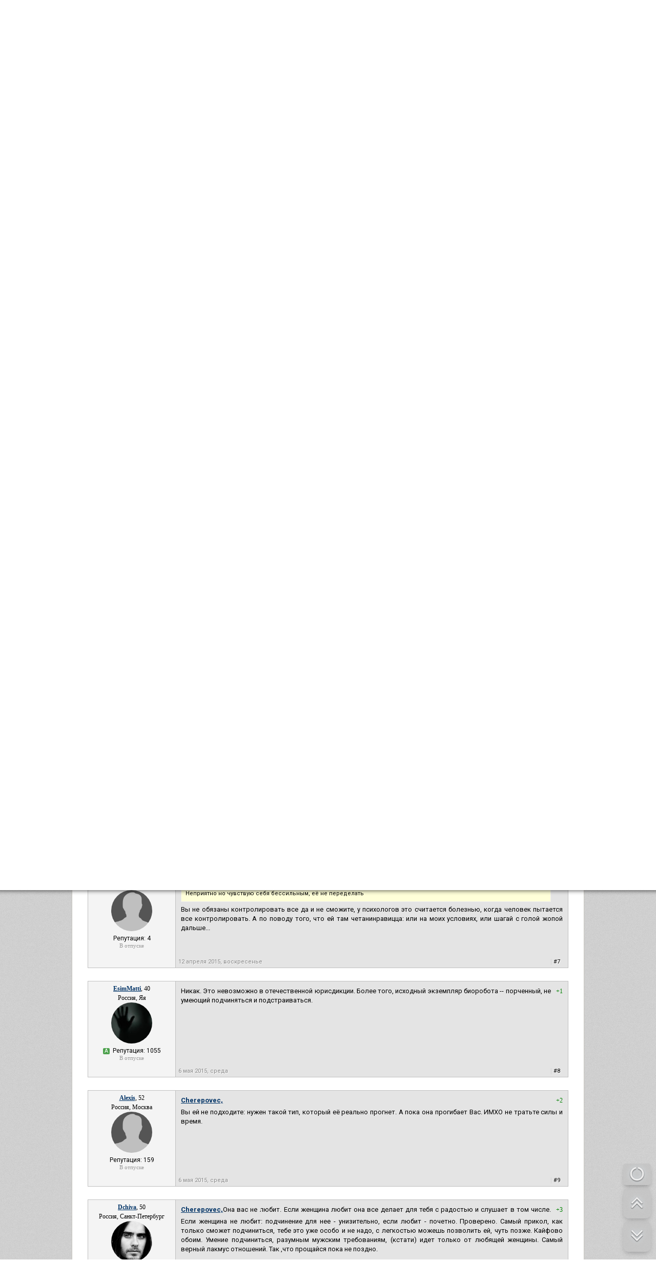

--- FILE ---
content_type: text/html; charset=utf-8
request_url: https://www.masculist.ru/forum/thread1341-1.html
body_size: 15311
content:


<!DOCTYPE html>

<html xmlns="http://www.w3.org/1999/xhtml" prefix="og: http://ogp.me/ns#" lang="ru">

<head>

<!-- Global site tag (gtag.js) - Google Analytics -->
<script async src="https://www.googletagmanager.com/gtag/js?id=UA-159304759-1"></script>
<script>
  window.dataLayer = window.dataLayer || [];
  function gtag(){dataLayer.push(arguments);}
  gtag('js', new Date());

  gtag('config', 'UA-159304759-1');
</script>

<script>
window.onload = function () {
    var e = $("[title='ТОП-100']");
    e[0].classList.add('dva');
  };
</script>

<style>
.menu-plus {
  background-color: #53749570;
}
        .dva {
            position: relative;
            cursor:pointer;
            background: #54697E;
            display: inline-block;
        }
        .dva:after {
            content: "";
            position: absolute;
            top: 0;
            left: 0;
            width: 100%;
            height: 100%;
            background: linear-gradient(-45deg, #fff0 0%, #fff0 45%, #fff5 50%, #fff0 55%, #fff0 100%) no-repeat 100% 100%;
            background-size: 400% 400%;
            /*border:  1px solid #ff3249;*/
            /*transform: skewX(-50deg);*/
        }
        .dva:hover {
            background-color: #54697E !important;
            color: #fff !important;
        }
        .dva:hover:after {
            transition: 1.5s linear;
            background-position: 0 0;
        }
</style>



    <link href=/request/css/app.css rel=preload as=style>

    <link href=/request/js/app.js rel=preload as=script>
    <link href=/request/js/ads.js rel=preload as=script>

    <link href=/request/js/chunk-vendors.js rel=preload as=script>

    <link href=/request/css/app.css rel=stylesheet>

<meta http-equiv="Content-Type" content="text/html; charset=utf-8" />
<meta http-equiv="Content-Language" content="ru" />
<meta charset="windows-1251" />

<link rel="icon" href="/favicon.ico" type="image/x-icon">
<link rel="shortcut icon" href="/favicon.ico" type="image/x-icon">


<!-- HEAD !-->


<title>Как сделать девушку покорной? &mdash; Маскулист - просвещение мужчин</title>
<meta name="keywords" content="мужской сайт, сайт для мужчин, мужской форум, взаимоотношение полов, развод, санчас, алименты, женские манипуляции, бабораб, феминизм" />
<meta name="description" content="Как сделать девушку покорной?" />
<meta name="generator" content="InstantCMS - www.instantcms.ru"/>
<script language="JavaScript" type="text/javascript" src="/includes/jquery/jquery.js?ver=2"></script>
<script language="JavaScript" type="text/javascript" src="/core/js/common.js?ver=2"></script>
<script language="JavaScript" type="text/javascript" src="/components/forum/js/common.js"></script>
<script language="JavaScript" type="text/javascript" src="/components/forum/js/feedbacktomoderator.js"></script>
<link rel="image_src" href="http://masculist.ru/images/defaults/masculist-forum.jpg" />
<meta property="og:site_name" content="Маскулист - сайт для мужчин" />
<meta property="og:title" content="Как сделать девушку покорной?" />
<meta property="og:type" content="article" />
<meta property="fb:app_id" content="629539467136841" />
<meta property="og:url" content="http://masculist.ru/forum/thread1341.html" />
<meta property="og:description" content="Мне 30лет - айтишник. Ей 20 - студентка. Встречаемся 3 года, месяц как живём вместе.  Пытаюсь сделать её покорной. Она ведёт странно. Говорит что буде..." />
<meta property="og:image" content="http://masculist.ru/images/defaults/masculist-forum.jpg" />


<link rel="alternate" type="application/rss+xml" title="Masculist.Ru - RSS 2.0" href="http://masculist.ru/rss/feed.rss" />



<link href="https://fonts.googleapis.com/css?family=Roboto:light,regular,medium,thin,italic,mediumitalic,bold&subset=cyrillic,latin,cyrillic-ext" rel="stylesheet">





<link href="/templates/_default_/css/reset.css" rel="stylesheet" type="text/css" />
<link href="/templates/_default_/css/text.css" rel="stylesheet"	type="text/css" />
<link href="/templates/_default_/css/960.css?antey-ver1" rel="stylesheet" type="text/css" />
<link href="/templates/_default_/css/font-awesome.css?ver=3" rel="stylesheet" type="text/css" />
<link href="/templates/_default_/css/meow.css?ver=2" rel="stylesheet" type="text/css">

<link href="/templates/_default_/css/styles.css?antey=ver139" rel="stylesheet" type="text/css" />
<link rel='stylesheet' media='(min-width: 1280px)' href='/templates/_default_/css/styles-1280.css?antey=ver10' />

<script src="/includes/jquery/jquery.cookie.js" type="text/javascript"></script>
<script src="/includes/jquery/jquery.meow.js?ver=2" type="text/javascript"></script>
<script src="/includes/jquery/jquery.nicescroll.min.js" type="text/javascript"></script>

<link href="/includes/jquery/minitip/miniTip.css" rel="stylesheet" type="text/css" />
<script src="/includes/jquery/minitip/jquery.miniTip.js" type="text/javascript"></script>
<script src="/templates/_default_/js/tooltips.js?ver=4" type="text/javascript"></script>

<script src="/includes/jquery/jquery-ui.min.js" type="text/javascript"></script>

<script src="/includes/jquery/jquery-migrate-1.2.1.min.js" type="text/javascript"></script>

<!-- Put this script tag to the <head> of your page

<script src="http://vk.com/js/api/share.js?93"></script>


-->





<script type="text/javascript">

function OpenPost() {

	var post_id = prompt('Введите номер статьи', 2);
	if (post_id != null) {
	window.open('/blogs/post-' + post_id + '.html', "_self");
	}

}



</script>

<!-- Put this script tag to the <head> of your page  -->

<script type="text/javascript" src="//vk.com/js/api/openapi.js?105"></script>

<script type="text/javascript">
  VK.init({apiId: 3425258, onlyWidgets: true});
</script>



<!-- Google Tag Manager -->
<!-- <script>(function(w,d,s,l,i){w[l]=w[l]||[];w[l].push({'gtm.start':
new Date().getTime(),event:'gtm.js'});var f=d.getElementsByTagName(s)[0],
j=d.createElement(s),dl=l!='dataLayer'?'&l='+l:'';j.async=true;j.src=
'https://www.googletagmanager.com/gtm.js?id='+i+dl;f.parentNode.insertBefore(j,f);
})(window,document,'script','dataLayer','GTM-57C4R99');</script> -->
<!-- End Google Tag Manager -->
<!-- <script data-ad-client="ca-pub-8408829867030739" async src="https://pagead2.googlesyndication.com/pagead/js/adsbygoogle.js"></script> -->
</head>




					
                        <body>

                    












    <div id="wrapper">

		<div id="header">

			<div class="container_12">

                  <div style="display: block;float: left;position: relative;top: -4px;">
                  <div style="color: gray;font-size: 10px;height: 10px;margin: 5px 0 0 15px;opacity: 0.6;">маносфера и место общения мужчин</div>

				    <a href="/">
				    <img src="/images/masculist-info.png?ver=4" width="250px" style="margin: 5px 0px 0px 5px;"
					 title="Маскулист - мужской сайт. Просвещение мужчин, взаимоотношения полов, о жизни мужчин, проблемы отцов, женская психология" alt="Маскулист - мужской сайт, мужской форум, взаимоотношение полов, проблемы отцов и общества, женская психология">
					</a>

					<div style="border-radius: 2px;color: white;float: right;font-family: Tahoma;font-size: 10px;left: -9px;padding: 0 2px 1px;position: relative;top: 6px;">18+</div>

				  </div>









<!--

<div style="opacity:0.5;color: lightgreen;float: left;font-family: Tahoma;font-size: 11px;margin-left: 5px;margin-top: 2px;text-align: right;">





</div>

 -->


<div style="float: right;width:360px;">

	<div class="Agrid_9" style="background: none repeat scroll 0 0 black;float: right;padding: 0 10px 2px 5px;">

        	<div class="mod_user_menu">
			<span class="register"><a href="/registration">Регистрация</a></span>
			<span class="login"><a href="/login">Вход</a></span>
		</div>
    
    </div>

</div>


</div>


</div>







<div id="submenu">

<div class="container">

<a href="/info/rules.html">о проекте</a>
<a href="/info/support-us.html">рассказать о нас</a>

<div class="fl_r" style="cursor: pointer;">



<a style="color:lightgreen;" href="/info/donate.html"><i class="fa fa-hand-o-right" aria-hidden="true"></i> донат</a>

<a target="_blank" title="Наша страничка в Facebook" href="http://www.facebook.com/masculizm/"><i class="fa fa-facebook"></i> FB</a>
<a target="_blank" title="Наша группа ВКОнтакте" href="https://vk.com/masculist"><i class="fa fa-vk"></i> VK</a>
<a target="_blank" title="Наш канал в Youtube" href="https://www.youtube.com/channel/UCk_th7qrk9E8IzuEi3XT4gg"><i class="fa fa-youtube-play" aria-hidden="true"></i> Y</a>



<a target="_blank" title="Наш RSS-канал" href="/rss/feed.rss"><i class="fa fa-rss"></i> RSS</a>

</div>

</div>

</div>





<div class="maintopmenu" id="topmenu">


	<div class="container_12">


	<div id="search_bar">

	<form id="sform" method="get" role="search" action="/search/index.php" enctype="multipart/form-data" method="GET">

		<input id="squery" type="text" placeholder="Поиск" value="" name="query" autocomplete="off">
		<input type="hidden" value="search" name="view">

		<input type="submit" value="Искать" class="find_btn">

		<label id="l_blogs" class="selected">
		<input type="checkbox" checked="checked" value="blogs" onclick="toggleInput('l_blogs')" name="from_component[]">
		Статьи
		</label>

		<label id="l_forum" class="selected">
		<input type="checkbox" value="forum" onclick="toggleInput('l_forum')" name="from_component[]">
		Форум
		</label>

		
		<select style="width:200px" name="from_pubdate">
			<option selected="selected" value="">любая</option>
			<option value="d">сегодня</option>
			<option value="w">последняя неделя</option>
			<option value="m">последний месяц</option>
			<option value="y">последний год</option>
		</select>

		<label id="order_by_date" style="color: white;" class="selected">
			<input type="checkbox" checked value="1" onclick="toggleInput('order_by_date')" name="order_by_date">
			сортировка по дате
		</label>

		

		 <input type="hidden" value="1" name="order_by_date">


		<a id="menu_btn" href="javascript:void();" onclick="$('#search_bar').hide();$('#menu_bar').show();$('#menu_btn').hide();" title="Показать главное меню">Меню</a>



	</form>


	</div>

	<div id="menu_bar" class="grid_topmenu">

		<div>
    <link href="/includes/jquery/treeview/jquery.treeview.css" rel="stylesheet" type="text/css" />

<div>

<ul id="mainmenu" class="menu">

            <li >
            <a href="/" ><span>Главная</span></a>
        </li>
        
    
                
        
                    <li >
                
                    <a  href="/blogs" target="_self"  title="СТАТЬИ">
                 СТАТЬИ
            </a>
                    
    
        </li>        
        
                    <li >
                
                    <a  href="/blogs/authors.html" target="_self"  title="АВТОРЫ">
                 АВТОРЫ
            </a>
                    
    
        </li>        
        
                    <li >
                
                    <a  href="/blogs/toread.html" target="_self"  title="НЕ ЧИТАЛ">
                 НЕ ЧИТАЛ
            </a>
                    
    
        </li>        
        
                    <li >
                
                    <a  href="/blogs/post-5187.html" target="_self"  title="НОВИЧКУ">
                 НОВИЧКУ
            </a>
                    
    
        </li>        
        
                    <li >
                
                    <a  href="/blogs/top-100-favorites.html" target="_self"  title="ТОП-100">
                 ТОП-100
            </a>
                    
    
        </li>        
        
                    <li class="selected">
                
                    <a  href="/forum" target="_self" class="selected" title="ФОРУМ">
                 ФОРУМ
            </a>
                    
    
        </li>        
        
                    <li >
                
                    <a  href="/forum/latest_thread" target="_self"  title="Новые темы">
                 Новые темы
            </a>
                    
    
        </li>        
        
                    <li >
                
                    <a  href="/forum/latest_posts" target="_self"  title="Свежие сообщения">
                 Свежие сообщения
            </a>
                    
    
        </li>        
        
                    <li >
                
                    <a  href="/forum/1078" target="_self"  title="Ветка: Анализ отношений с женщинами">
                 Ветка: Анализ отношений с женщинами
            </a>
                    
    
        </li>        
        
                    <li >
                
                    <a  href="/forum/1073" target="_self"  title="Ветка: Расстаюсь или Развожусь. САНЧАС">
                 Ветка: Расстаюсь или Развожусь. САНЧАС
            </a>
                    
    
        </li>        
        
                    <li >
                
                    <a  href="/forum/1038" target="_self"  title="Ветка: Наболевшее. Выскажись!">
                 Ветка: Наболевшее. Выскажись!
            </a>
                    
    
        </li>        
        
                    <li >
                
                    <a  href="/forum/my-i-zhenschiny" target="_self"  title="РАЗДЕЛ: Мы и Женщины">
                 РАЗДЕЛ: Мы и Женщины
            </a>
                    
    
        </li>        
        
                    <li >
                
                    <a  href="/forum/maskulizm-md-prava-muzhchin" target="_self"  title="РАЗДЕЛ: Маскулизм, МД и права мужчин">
                 РАЗДЕЛ: Маскулизм, МД и права мужчин
            </a>
                    
    
        </li>        
        
                    <li >
                
                    <a  href="/forum/otcy-i-deti" target="_self"  title="РАЗДЕЛ: Отцы и Дети">
                 РАЗДЕЛ: Отцы и Дети
            </a>
                    
    
        </li>        
        
                    <li >
                
                    <a  href="/forum/raznoe" target="_self"  title="РАЗДЕЛ: Разное">
                 РАЗДЕЛ: Разное
            </a>
                    
    
        </li>        
        
                    <li >
                
                    <a  href="http://humans-ethology.com/shop/zhenschina-uchebnik-dlya-muzhchin-kupit/" target="_self"  title="УЧЕБНИК">
                 УЧЕБНИК
            </a>
                    
    
        </li>        
        
                    <li >
                
                    <a  href="/cart/vis" target="_self"  title="ТРИЛОГИЯ">
                 ТРИЛОГИЯ
            </a>
                    
    
        </li>        
        
                    <li >
                
                    <a  href="/cart/books" target="_self"  title="ВИТРИНА">
                 ВИТРИНА
            </a>
                    
    
        </li>        
        
                    <li >
                
                    <a  href="/forum/1066" target="_self"  title="КОПИЛКА">
                 КОПИЛКА
            </a>
                    
    
        </li>        
        
                    <li >
                
                    <a  href="/forum/my-i-zhenschiny" target="_self"  title="ОТНОШЕНИЯ">
                 ОТНОШЕНИЯ
            </a>
                    
                </li></ul>
    
</ul>


</div>

</div>
	</div>





<noindex>

<div style="float:right;margin-right:10px;">

<a class="a_nounderline" href="javascript:void(0)" onclick="OpenPost();return false;" title="Поиск по номеру статьи"><img src="/images/icons/next.gif" style="padding-top: 13px;"></a>

<a class="search_icon" href="javascript:void();" onclick="$('#search_bar').show();$('#menu_bar').hide();$('#menu_btn').show();" title="Поиск по сайту"><i class="fa fa-search"></i></a>



</div>


</noindex>


</div>




</div>





<!-- Google Tag Manager (noscript) -->
<noscript><iframe src="https://www.googletagmanager.com/ns.html?id=GTM-57C4R99"
height="0" width="0" style="display:none;visibility:hidden"></iframe></noscript>
<!-- End Google Tag Manager (noscript) -->


<div id="page">





            
                <div id="pathway" class="container_12">
				<div class="grid_12"><div class="pathway"><a href="/" class="pathwaylink">Главная</a>  <img src="/images/icons/pathway.png"> <a href="/forum" class="pathwaylink">ФОРУМ</a>  <img src="/images/icons/pathway.png"> <a href="/forum/1036" class="pathwaylink">О женщинах вообще</a>  <img src="/images/icons/pathway.png"> <a href="/forum/thread1341.html" class="pathwaylink">Как сделать девушку покорной?</a> </div></div>
			</div>

			<div class="clear"></div>





<div data-la-block="9cf1a626-5ef4-4b68-91d1-b92e544c320f"></div>
<br>




			<div id="mainbody" class="container_12">

				<div id="main"

					class="grid_12">

                    <div class="module">






    

    
    
        
        <div class="moduletitle">
    
             
       
        
            <div class="module_title">Поиск по форуму</div>
            
 
 
                        
            
        </div>
        
        
        
        
    
    
    
    
    
    <div class="modulebody">
    
    <noindex>

<form id="search_form"action="/index.php" method="GET" enctype="multipart/form-data" style="clear:both">
    <strong>Найти на сайте: </strong>
    <input type="hidden" name="view" value="search" />
    
<div style="height:25px;line-height:25px;">    
    <input type="text" name="query" style="width:190px;font-size: 11px;" id="query" value="" class="text-input" />
    <input type="submit" class="my_btn" style="font-size:11px;line-height:25px;height:25px;padding:0px 10px;" value="Найти"/>
</div>

    <a href="javascript:" onclick="$('#from_search').fadeIn('slow');" class="ajaxlink">параметры поиска</a>

        
    <div id="from_search">
    
	<br>
    
    <select name="look" style="width:150px;font-size: 11px;" onchange="$('#search_form').submit();	">
            <option value="allwords" selected="selected">Все слова</option>
            <option value="anyword" >Любое слово</option>
            <option value="phrase" >Фраза целиком</option>
    </select>
    
    <br><br>
    
    <strong>Где искать:</strong>
	<table width="" border="0" cellspacing="0" cellpadding="3">
                                       <tr>                 <td width="">
                <label id="l_forum" class="selected">
                	<input name="from_component[]" onclick="toggleInput('l_forum')" type="checkbox" value="forum" checked="checked" /> 
                    Форум</label></td>
                                                              <td width="">
                <label id="l_blogs" class="selected">
                	<input name="from_component[]" onclick="toggleInput('l_blogs')" type="checkbox" value="blogs" checked="checked" /> 
                    Блоги</label></td>
                                           
                <td colspan="-1">&nbsp;</td></tr>
                    </table>
        <p><strong>Дата публикации:</strong></p>
        <select name="from_pubdate" style="width:200px;font-size: 11px;">
          <option value="" selected="selected">любая</option>
          <option value="d" >сегодня</option>
          <option value="w" >последняя неделя</option>
          <option value="m" >последний месяц</option>
          <option value="y" >последний год</option>
        </select>
        <label id="order_by_date" class="selected">
                	<input name="order_by_date" onclick="toggleInput('order_by_date')" type="checkbox" value="1" checked="checked" /> 
                    сортировать по дате публикации</label>
        <div style="position:absolute; top:0; right:0; font-size:10px;">
        	<a href="javascript:" onclick="$('#from_search').fadeOut();" class="ajaxlink">Скрыть</a>
        </div>
        <br><br>
        <div style="position:absolute; bottom:0; right:0; font-size:10px;">
        	<a href="javascript:" onclick="$('#search_form input[type=checkbox]').attr('checked', 'checked');$('#from_search label').addClass('selected');" class="ajaxlink">выделить все</a> | 
			<a href="javascript:" onclick="$('#search_form input[type=checkbox]').attr('checked', '');$('#from_search label').removeClass('selected');" class="ajaxlink">снять все</a>
        </div>
    </div>
</form>



<script type="text/javascript">
		function toggleInput(id){
			$('#from_search label#'+id).toggleClass('selected');
		}
</script>



</noindex>
    
    </div>

</div>
                    
                    


                    


					
                        <div class="component">

                    

                             

<style>


.cm_editor {
   position: relative;
   background: #ffffff;
   border: 1px solid #bdc3c7;
   padding: 5px;
   margin-left: 5px;
    }
.cm_editor:after, .cm_editor:before {
   right: 100%;
   top: 15px;
   border: solid transparent;
   content: " ";
   height: 0;
   width: 0;
   position: absolute;
   pointer-events: none;
    }
.cm_editor:after {
   border-right-color: #ffffff;
   border-width: 5px;
   margin-top: -5px;
    }
.cm_editor:before {
   border-right-color: #bdc3c7;
   border-width: 8px;
   margin-top: -8px;
    }




.post_content p {
margin-bottom: 20px;
}

.float_bar2 a { color:#375E93; }

.float_bar2 a:hover{ color:#09C; text-decoration:none; }

.float_bar2 {
border-radius:4px;
background-color: #E0EAEF;
float:right;
margin-top:4px;
padding:4px 5px;
margin-right: 10px;
}


#thread_poll {
border: 1px solid #808080;
clear: both;
display: block;
margin: 10px 0px;
}

.post_content img {
max-width: 640px !important;
}


.forum_post_leftpart {
float: left;
padding: 5px;
text-align: center;
width: 160px;
}

.forum_post_block {
background: #f4f4f4 none repeat scroll 0 0;
border: 1px solid silver;
display: inline-block;
margin-bottom: 20px;
}

.forum_post_rightpart {
background: #e4e4e4 none repeat scroll 0 0;
border-left: 1px solid silver;
float: left;
max-width: 765px;
min-width: 765px;
padding-bottom: 3px;
padding-top: 10px;
}


.forum_post_meta {
color: gray;
float: left;
}

.msg_links a {
color: #888888;
font-family: Roboto;
font-size: 11px;
text-decoration: none;
text-shadow: 1px 1px 1px rgba(255, 255, 255, 1);
}

.msg_links a:hover {
text-decoration: underline;
color: black;

}

.msg_links:hover {
color: black;
}

.forum_post_id_link {
color: #888888;
font-family: Roboto;
font-size: 11px;
text-decoration: none;
text-shadow: 1px 1px 1px rgba(255, 255, 255, 1);
}



.forum_pagebar {
text-align: right;
margin: 10px 0;
}

.forum_left_toollbar {
font-size: 14px;
margin: 10px 0;
width: 300px;
}

.forum_left_toollbar a {
text-decoration: none;
color: gray;
}


.msg_links b {
color: #d3d3d3;
font-style: normal;
}

</style>




<div style="margin: 10px 20px;" class="tahoma">






<h1 class="con_heading" style="float: left;" id="thread_title">Как сделать девушку покорной?</h1>





<div style="clear: both;display: block;margin: 10px 0;">

<div class="fl_l forum_left_toollbar">


</div>



</div>



















<div class="forum_post_block" style="border:1px solid black;">


<div class="forum_post_leftpart">



<div>
	<a href="javascript:" name="Cherepovec" onclick="forum.addAuthorAngGo(this);return false;" class="post_userlink" rel="2530" title="Вставить в ответ имя этого пользователя и сразу перейти к написанию сообщения">Cherepovec</a>, 41</div>

<span class="post_usermsgcnt">Россия, Москва</span>
<br>

<a name="5924" href="/users/2530" title="Открыть анкету пользователя">
 <img border="0" class="usr_img_forum_bigavatar" src="/images/users/avatars/avatar.jpg" alt="Cherepovec" />
</a>

<br>




<div>




<div style="font-size:12px;font-family: Roboto;">


Репутация: 0
</div>


<div style="line-height:10px;"><span class="logdate">В отпуске</span></div>


</div>


</div>


<div class="forum_post_rightpart"  id="Cherepovec">

    <div class="post_msgcell posts_table_tr" id="Cherepovec">

                    <div class="votes_links"></div>
        

        
		<noindex>
		<span id="co-small-5924" class="post_content">Мне 30лет - айтишник. Ей 20 - студентка.
Встречаемся 3 года, месяц как живём вместе. 
Пытаюсь сделать её покорной.
Она ведёт странно. Говорит что будет послушной если я буду к ней хорошо относится. Но это получается что она мне ставит условие.
 О какой покорности может идти речь, если она ставит мне условие?

Дальше если пытаюсь ей объяснить что покорность должна быть безусловной, то она впадает в истерическую неадекватность, и говорить с ней конструктивно уже не получается.

Вот думаю..... может ли девушка на деле стать послушной?  Если даже на словах быть послушной она не может. Хотя обещает но с условием.

И как вообще быть с этой неадекваностью? Когда девушку логикой прижимаешь к стене и её становится отчётливо видно что она неправа, она в этот момент начинает истерить.
Може...</span>
		<a href="javascript:void(0);" id="co-5924" onClick="$('#co-small-5924').toggle();$('#co-big-5924').toggle();$('#co-5924').toggle();" class="expand_hint">показать полностью...</a>
		</noindex>

		<div class="post_content" id="co-big-5924" style="display: none;">Мне 30лет - айтишник. Ей 20 - студентка.<br /> Встречаемся 3 года, месяц как живём вместе. <br /> Пытаюсь сделать её покорной.<br /> Она ведёт странно. Говорит что будет послушной если я буду к ней хорошо относится. Но это получается что она мне ставит условие.<br /> О какой покорности может идти речь, если она ставит мне условие?<br /> <br /> Дальше если пытаюсь ей объяснить что покорность должна быть безусловной, то она впадает в истерическую неадекватность, и говорить с ней конструктивно уже не получается.<br /> <br /> Вот думаю..... может ли девушка на деле стать послушной? Если даже на словах быть послушной она не может. Хотя обещает но с условием.<br /> <br /> И как вообще быть с этой неадекваностью? Когда девушку логикой прижимаешь к стене и её становится отчётливо видно что она неправа, она в этот момент начинает истерить.<br /> Может женская адекватность это уже следующий шаг? А пока надо пытаться сделать её послушной?<br /> А во время истерик просто потерпеть? Или не доводить до истерик, и если вижу что она начинает наезжать то игнорировать это, стиснув зубы не замечать?</div>

		

                	<div class="post_editdate">Редактировалось: 1 раз (Последний: 11 апреля 2015 в 14:43)</div>
		

     </div>

<div style="margin:5px;">

         <div class="forum_post_meta"><a href="/forum/post-5924.html" class="forum_post_id_link">11 апреля 2015, суббота</a></div>


			<div class="msg_links">

            	
                     <b>|</b>

                     		<a style="color: black;magin: 0px 5px;" name="5924" href="/forum/thread1341-1.html#5924">#1</a>

                </div>



</div>

</div>


</div>




    












<div class="forum_post_block" >


<div class="forum_post_leftpart">



<div>
	<a href="javascript:" name="Brissen" onclick="forum.addAuthorAngGo(this);return false;" class="post_userlink" rel="2312" title="Вставить в ответ имя этого пользователя и сразу перейти к написанию сообщения">Brissen</a>, 38</div>

<span class="post_usermsgcnt">Россия, Москва</span>
<br>

<a name="5925" href="/users/2312" title="Открыть анкету пользователя">
 <img border="0" class="usr_img_forum_bigavatar" src="/images/users/avatars/b9704de4718867e111aa0b362e17f41b.jpg" alt="Brissen" />
</a>

<br>




<div>




<div style="font-size:12px;font-family: Roboto;">

<span class="label_kamrade pointer" title="Активный участник проекта">А</span>
Репутация: 32461
</div>


<div style="line-height:10px;"><span class="logdate">В отпуске</span></div>


</div>


</div>


<div class="forum_post_rightpart"  id="Brissen">

    <div class="post_msgcell posts_table_tr" id="Brissen">

                    <div class="votes_links"></div>
        

        		<div class="post_content">А в чем заключается непокорность?</div>
		

        

     </div>

<div style="margin:5px;">

         <div class="forum_post_meta"><a href="/forum/post-5925.html" class="forum_post_id_link">11 апреля 2015, суббота</a></div>


			<div class="msg_links">

            	
                     <b>|</b>

                     		<a style="color: black;magin: 0px 5px;" name="5925" href="/forum/thread1341-1.html#5925">#2</a>

                </div>



</div>

</div>


</div>




    












<div class="forum_post_block" >


<div class="forum_post_leftpart">



<div>
	<a href="javascript:" name="Cherepovec" onclick="forum.addAuthorAngGo(this);return false;" class="post_userlink" rel="2530" title="Вставить в ответ имя этого пользователя и сразу перейти к написанию сообщения">Cherepovec</a>, 41</div>

<span class="post_usermsgcnt">Россия, Москва</span>
<br>

<a name="5926" href="/users/2530" title="Открыть анкету пользователя">
 <img border="0" class="usr_img_forum_bigavatar" src="/images/users/avatars/avatar.jpg" alt="Cherepovec" />
</a>

<br>




<div>




<div style="font-size:12px;font-family: Roboto;">


Репутация: 0
</div>


<div style="line-height:10px;"><span class="logdate">В отпуске</span></div>


</div>


</div>


<div class="forum_post_rightpart"  id="Cherepovec">

    <div class="post_msgcell posts_table_tr" id="Cherepovec">

                    <div class="votes_links"></div>
        

        		<div class="post_content"><a class="user_quote" href="/users/2312" title="Просмотреть анкету пользователя">Brissen,</a> <br /> <br /> Во всём. Она считает что не обязана быть покорной. <br /> Например в последний раз она отказалась помыть одну кастрюлю. На что потребовалось бы около 30 секунд.</div>
		

        

     </div>

<div style="margin:5px;">

         <div class="forum_post_meta"><a href="/forum/post-5926.html" class="forum_post_id_link">11 апреля 2015, суббота</a></div>


			<div class="msg_links">

            	
                     <b>|</b>

                     		<a style="color: black;magin: 0px 5px;" name="5926" href="/forum/thread1341-1.html#5926">#3</a>

                </div>



</div>

</div>


</div>




    












<div class="forum_post_block" >


<div class="forum_post_leftpart">



<div>
	<a href="javascript:" name="Алекс" onclick="forum.addAuthorAngGo(this);return false;" class="post_userlink" rel="2427" title="Вставить в ответ имя этого пользователя и сразу перейти к написанию сообщения">Алекс</a>, 52</div>

<span class="post_usermsgcnt">Украина, Приазовское</span>
<br>

<a name="5932" href="/users/2427" title="Открыть анкету пользователя">
 <img border="0" class="usr_img_forum_bigavatar" src="/images/users/avatars/074e28b37c8068584dacc2bd1cecaab5.jpg" alt="Алекс" />
</a>

<br>




<div>




<div style="font-size:12px;font-family: Roboto;">

<span class="label_kamrade pointer" title="Активный участник проекта">А</span>
Репутация: 3193
</div>


<div style="line-height:10px;"><span class="logdate">В отпуске</span></div>


</div>


</div>


<div class="forum_post_rightpart"  id="Алекс">

    <div class="post_msgcell posts_table_tr" id="Алекс">

                    <div class="votes_links"><span style="color:green">+3</span></div>
        

        
		<noindex>
		<span id="co-small-5932" class="post_content"><i>Cherepovec,</i> 

Что значит не доводить до истерик? У некоторых баб истерика это перманентное состояние, способ манипуляции. И повод для истерики будет найден, даже если Вы в это время на другом краю света. Игнорировать истерику нельзя, иначе она станет правилом поведения. У меня была одно время истеричка, и купировать истерику приходилось жестко и грубо. После чего начинались слезы и извинения. Ну и смотря конечно, какой смысл Вы вкладываете в покорность. Если это подчинение Вашему мнению и Вашим решениям - это совершенно нормально. Так и должна делать адекватная девушка. Какие в этом случае могут быть условия? И что значит хорошо к ней относиться? Исполнять ее хотелки? Так в этом случае она никогда не станет покорной. Если Вы ее не бьете, не унижаете, значит относитесь в ней хорошо...</span>
		<a href="javascript:void(0);" id="co-5932" onClick="$('#co-small-5932').toggle();$('#co-big-5932').toggle();$('#co-5932').toggle();" class="expand_hint">показать полностью...</a>
		</noindex>

		<div class="post_content" id="co-big-5932" style="display: none;"><div class="bb_quote"><strong>Cherepovec:</strong><br><div class="quote">Или не доводить до истерик, и если вижу что она начинает наезжать то игнорировать это, стиснув зубы не замечать?</div></div> <br /> Что значит не доводить до истерик? У некоторых баб истерика это перманентное состояние, способ манипуляции. И повод для истерики будет найден, даже если Вы в это время на другом краю света. Игнорировать истерику нельзя, иначе она станет правилом поведения. У меня была одно время истеричка, и купировать истерику приходилось жестко и грубо. После чего начинались слезы и извинения. Ну и смотря конечно, какой смысл Вы вкладываете в покорность. Если это подчинение Вашему мнению и Вашим решениям - это совершенно нормально. Так и должна делать адекватная девушка. Какие в этом случае могут быть условия? И что значит хорошо к ней относиться? Исполнять ее хотелки? Так в этом случае она никогда не станет покорной. Если Вы ее не бьете, не унижаете, значит относитесь в ней хорошо.Обьясните ей, что если Вы будете мыть кастрюли, то она пусть идет зарабатывать деньги, иначе в чем смысл отношений?</div>

		

        

     </div>

<div style="margin:5px;">

         <div class="forum_post_meta"><a href="/forum/post-5932.html" class="forum_post_id_link">12 апреля 2015, воскресенье</a></div>


			<div class="msg_links">

            	
                     <b>|</b>

                     		<a style="color: black;magin: 0px 5px;" name="5932" href="/forum/thread1341-1.html#5932">#4</a>

                </div>



</div>

</div>


</div>




    












<div class="forum_post_block" >


<div class="forum_post_leftpart">



<div>
	<a href="javascript:" name="Cherepovec" onclick="forum.addAuthorAngGo(this);return false;" class="post_userlink" rel="2530" title="Вставить в ответ имя этого пользователя и сразу перейти к написанию сообщения">Cherepovec</a>, 41</div>

<span class="post_usermsgcnt">Россия, Москва</span>
<br>

<a name="5958" href="/users/2530" title="Открыть анкету пользователя">
 <img border="0" class="usr_img_forum_bigavatar" src="/images/users/avatars/avatar.jpg" alt="Cherepovec" />
</a>

<br>




<div>




<div style="font-size:12px;font-family: Roboto;">


Репутация: 0
</div>


<div style="line-height:10px;"><span class="logdate">В отпуске</span></div>


</div>


</div>


<div class="forum_post_rightpart"  id="Cherepovec">

    <div class="post_msgcell posts_table_tr" id="Cherepovec">

                    <div class="votes_links"></div>
        

        		<div class="post_content">Нет, не выдержал. Продолжил с ней общаться по поводу её неадекватности. Обвинила меня в диктаторстве, и что я ей не помогаю. Сказала что в понедельник соберёт вещи и мы больше никогда не увидимся.<br /> <br /> 3 года провстречались (я был у неё первым если ей можно верить). <br /> <br /> Неприятно но чувствую себя бессильным, её не переделать. А я терпеть такое отношение не могу.</div>
		

        

     </div>

<div style="margin:5px;">

         <div class="forum_post_meta"><a href="/forum/post-5958.html" class="forum_post_id_link">12 апреля 2015, воскресенье</a></div>


			<div class="msg_links">

            	
                     <b>|</b>

                     		<a style="color: black;magin: 0px 5px;" name="5958" href="/forum/thread1341-1.html#5958">#5</a>

                </div>



</div>

</div>


</div>




    



 <div data-la-block="7834b449-7f92-49e7-bd20-99e96e8c9226"></div>

<br>










<div class="forum_post_block" >


<div class="forum_post_leftpart">



<div>
	<a href="javascript:" name="Brissen" onclick="forum.addAuthorAngGo(this);return false;" class="post_userlink" rel="2312" title="Вставить в ответ имя этого пользователя и сразу перейти к написанию сообщения">Brissen</a>, 38</div>

<span class="post_usermsgcnt">Россия, Москва</span>
<br>

<a name="5961" href="/users/2312" title="Открыть анкету пользователя">
 <img border="0" class="usr_img_forum_bigavatar" src="/images/users/avatars/b9704de4718867e111aa0b362e17f41b.jpg" alt="Brissen" />
</a>

<br>




<div>




<div style="font-size:12px;font-family: Roboto;">

<span class="label_kamrade pointer" title="Активный участник проекта">А</span>
Репутация: 32461
</div>


<div style="line-height:10px;"><span class="logdate">В отпуске</span></div>


</div>


</div>


<div class="forum_post_rightpart"  id="Brissen">

    <div class="post_msgcell posts_table_tr" id="Brissen">

                    <div class="votes_links"><span style="color:green">+3</span></div>
        

        		<div class="post_content">Судя по всему, истеричка и нахлебница обычная, - в общем, - нафиг.</div>
		

        

     </div>

<div style="margin:5px;">

         <div class="forum_post_meta"><a href="/forum/post-5961.html" class="forum_post_id_link">12 апреля 2015, воскресенье</a></div>


			<div class="msg_links">

            	
                     <b>|</b>

                     		<a style="color: black;magin: 0px 5px;" name="5961" href="/forum/thread1341-1.html#5961">#6</a>

                </div>



</div>

</div>


</div>




    












<div class="forum_post_block" >


<div class="forum_post_leftpart">



<div>
	<a href="javascript:" name="Большой и Страшный Серый Волк" onclick="forum.addAuthorAngGo(this);return false;" class="post_userlink" rel="2110" title="Вставить в ответ имя этого пользователя и сразу перейти к написанию сообщения">Большой и...</a>, 66</div>

<span class="post_usermsgcnt">Россия, Москва</span>
<br>

<a name="5964" href="/users/2110" title="Открыть анкету пользователя">
 <img border="0" class="usr_img_forum_bigavatar" src="/images/users/avatars/avatar.jpg" alt="Большой и Страшный Серый Волк" />
</a>

<br>




<div>




<div style="font-size:12px;font-family: Roboto;">


Репутация: 4
</div>


<div style="line-height:10px;"><span class="logdate">В отпуске</span></div>


</div>


</div>


<div class="forum_post_rightpart"  id="Большой и Страшный Серый Волк">

    <div class="post_msgcell posts_table_tr" id="Большой и Страшный Серый Волк">

                    <div class="votes_links"><span style="color:green">+2</span></div>
        

        		<div class="post_content"><div class="bb_quote"><strong>2530:</strong><br><div class="quote">Неприятно но чувствую себя бессильным, её не переделать</div></div> Вы не обязаны контролировать все да и не сможите, у психологов это считается болезнью, когда человек пытается все контролировать. А по поводу того, что ей там четанинравицца: или на моих условиях, или шагай с голой жопой дальше...</div>
		

        

     </div>

<div style="margin:5px;">

         <div class="forum_post_meta"><a href="/forum/post-5964.html" class="forum_post_id_link">12 апреля 2015, воскресенье</a></div>


			<div class="msg_links">

            	
                     <b>|</b>

                     		<a style="color: black;magin: 0px 5px;" name="5964" href="/forum/thread1341-1.html#5964">#7</a>

                </div>



</div>

</div>


</div>




    












<div class="forum_post_block" >


<div class="forum_post_leftpart">



<div>
	<a href="javascript:" name="EsimMatti" onclick="forum.addAuthorAngGo(this);return false;" class="post_userlink" rel="1361" title="Вставить в ответ имя этого пользователя и сразу перейти к написанию сообщения">EsimMatti</a>, 40</div>

<span class="post_usermsgcnt">Россия, Яя</span>
<br>

<a name="7156" href="/users/1361" title="Открыть анкету пользователя">
 <img border="0" class="usr_img_forum_bigavatar" src="/images/users/avatars/noprofile.jpg" alt="EsimMatti" />
</a>

<br>




<div>




<div style="font-size:12px;font-family: Roboto;">

<span class="label_kamrade pointer" title="Активный участник проекта">А</span>
Репутация: 1055
</div>


<div style="line-height:10px;"><span class="logdate">В отпуске</span></div>


</div>


</div>


<div class="forum_post_rightpart"  id="EsimMatti">

    <div class="post_msgcell posts_table_tr" id="EsimMatti">

                    <div class="votes_links"><span style="color:green">+1</span></div>
        

        		<div class="post_content">Никак. Это невозможно в отечественной юрисдикции. Более того, исходный экземпляр биоробота -- порченный, не умеющий подчиняться и подстраиваться.</div>
		

        

     </div>

<div style="margin:5px;">

         <div class="forum_post_meta"><a href="/forum/post-7156.html" class="forum_post_id_link">6 мая 2015, среда</a></div>


			<div class="msg_links">

            	
                     <b>|</b>

                     		<a style="color: black;magin: 0px 5px;" name="7156" href="/forum/thread1341-1.html#7156">#8</a>

                </div>



</div>

</div>


</div>




    












<div class="forum_post_block" >


<div class="forum_post_leftpart">



<div>
	<a href="javascript:" name="Alexis" onclick="forum.addAuthorAngGo(this);return false;" class="post_userlink" rel="2536" title="Вставить в ответ имя этого пользователя и сразу перейти к написанию сообщения">Alexis</a>, 52</div>

<span class="post_usermsgcnt">Россия, Москва</span>
<br>

<a name="7158" href="/users/2536" title="Открыть анкету пользователя">
 <img border="0" class="usr_img_forum_bigavatar" src="/images/users/avatars/avatar.jpg" alt="Alexis" />
</a>

<br>




<div>




<div style="font-size:12px;font-family: Roboto;">


Репутация: 159
</div>


<div style="line-height:10px;"><span class="logdate">В отпуске</span></div>


</div>


</div>


<div class="forum_post_rightpart"  id="Alexis">

    <div class="post_msgcell posts_table_tr" id="Alexis">

                    <div class="votes_links"><span style="color:green">+2</span></div>
        

        		<div class="post_content"><a class="user_quote" href="/users/2530" title="Просмотреть анкету пользователя">Cherepovec,</a> <br /> Вы ей не подходите: нужен такой тип, который её реально прогнет. А пока она прогибает Вас. ИМХО не тратьте силы и время.</div>
		

        

     </div>

<div style="margin:5px;">

         <div class="forum_post_meta"><a href="/forum/post-7158.html" class="forum_post_id_link">6 мая 2015, среда</a></div>


			<div class="msg_links">

            	
                     <b>|</b>

                     		<a style="color: black;magin: 0px 5px;" name="7158" href="/forum/thread1341-1.html#7158">#9</a>

                </div>



</div>

</div>


</div>




    












<div class="forum_post_block" >


<div class="forum_post_leftpart">



<div>
	<a href="javascript:" name="Dchiva" onclick="forum.addAuthorAngGo(this);return false;" class="post_userlink" rel="2519" title="Вставить в ответ имя этого пользователя и сразу перейти к написанию сообщения">Dchiva</a>, 50</div>

<span class="post_usermsgcnt">Россия, Санкт-Петербург</span>
<br>

<a name="7180" href="/users/2519" title="Открыть анкету пользователя">
 <img border="0" class="usr_img_forum_bigavatar" src="/images/users/avatars/3d2647b4fd8e41985fb86932af8c7335.jpg" alt="Dchiva" />
</a>

<br>




<div>




<div style="font-size:12px;font-family: Roboto;">


Репутация: 13
</div>


<div style="line-height:10px;"><span class="logdate">В отпуске</span></div>


</div>


</div>


<div class="forum_post_rightpart"  id="Dchiva">

    <div class="post_msgcell posts_table_tr" id="Dchiva">

                    <div class="votes_links"><span style="color:green">+3</span></div>
        

        		<div class="post_content"><a class="user_quote" href="/users/2530" title="Просмотреть анкету пользователя">Cherepovec,</a>Она вас не любит. Если женщина любит она все делает для тебя с радостью и слушает в том числе. Если женщина не любит: подчинение для нее - унизительно, если любит - почетно. Проверено. Самый прикол, как только сможет подчиниться, тебе это уже особо и не надо, с легкостью можешь позволить ей, чуть позже. Кайфово обоим. Умение подчиниться, разумным мужским требованиям, (кстати) идет только от любящей женщины. Самый верный лакмус отношений. Так ,что прощайся пока не поздно.</div>
		

                	<div class="post_editdate">Редактировалось: 1 раз (Последний: 7 мая 2015 в 05:57)</div>
		

     </div>

<div style="margin:5px;">

         <div class="forum_post_meta"><a href="/forum/post-7180.html" class="forum_post_id_link">7 мая 2015, четверг</a></div>


			<div class="msg_links">

            	
                     <b>|</b>

                     		<a style="color: black;magin: 0px 5px;" name="7180" href="/forum/thread1341-1.html#7180">#10</a>

                </div>



</div>

</div>


</div>




    




 <div data-la-block="cff48c26-8e62-4be1-9be1-1ca9225914e0"></div>

<br>









<div class="forum_post_block" >


<div class="forum_post_leftpart">



<div>
	<a href="javascript:" name="Outlander" onclick="forum.addAuthorAngGo(this);return false;" class="post_userlink" rel="2590" title="Вставить в ответ имя этого пользователя и сразу перейти к написанию сообщения">Outlander</a>, 48</div>

<span class="post_usermsgcnt">Россия, Смоленск</span>
<br>

<a name="7207" href="/users/2590" title="Открыть анкету пользователя">
 <img border="0" class="usr_img_forum_bigavatar" src="/images/users/avatars/noprofile.jpg" alt="Outlander" />
</a>

<br>




<div>




<div style="font-size:12px;font-family: Roboto;">


Репутация: 12
</div>


<div style="line-height:10px;"><span class="logdate">В отпуске</span></div>


</div>


</div>


<div class="forum_post_rightpart"  id="Outlander">

    <div class="post_msgcell posts_table_tr" id="Outlander">

                    <div class="votes_links"></div>
        

        		<div class="post_content">А зачем это все? Зачем тратить усилия? Вокруг куча других ОЖП с идентичными драйверами (но, иногда другой фирмы, что влияет на функционал). Разница только в экстерьере. Сливаем, заменяем и вот оно - новый квест.</div>
		

        

     </div>

<div style="margin:5px;">

         <div class="forum_post_meta"><a href="/forum/post-7207.html" class="forum_post_id_link">7 мая 2015, четверг</a></div>


			<div class="msg_links">

            	
                     <b>|</b>

                     		<a style="color: black;magin: 0px 5px;" name="7207" href="/forum/thread1341-1.html#7207">#11</a>

                </div>



</div>

</div>


</div>




    











<a name="new"></a>















<div style="clear: both;display: block;margin: 0 0 20px;">



</div>


<div class="tooltip">
 <a id="tooltip_link" href="javascript:void(0);" rel="" onclick="$('.tooltip').hide();forum.addQuoteTextAndGo(this); return false;">Цитировать</a>
</div>


<br>



<div style="border-left: 4px solid silver;color: brown;font-family: Roboto;font-size: 11px;margin-top: 5px;padding: 2px 5px;">
        Администрация сайта не несёт ответственность за размещаемые пользователями материалы (посты, комментарии, фотографии или видео). 
Мнение авторов статей, постов и комментариев может не совпадать с мнением и позицией редакции.
В материалах не допускается нарушение законов РФ, экстремизм, разжигание ненависти, призывы к свержению власти, мат, флуд, демагогия, троллинг и оскорбления. 
Администрация призывает не нарушать законодательство РФ. Ознакомьтесь с правилами сайта <a href="/info/rules.html">здесь</a>

<br>
<b>Мы настаиваем на взвешенных, конструктивных и спокойных дискуссиях. Мы против мизандрии, женоненавистничества, разжигания ненависти и нездоровых обобщений - просьба не превращать сайт в место для склок и изливания негативных эмоций, а если не можете сдержаться, то просто покиньте его.</b>
<br>
</div>

<br><br>





<div style="font-weight: bold;margin: 30px 30px;text-align: center;">
Новые сообщения в этой теме могут оставлять пользователи зарегистрированные на сайте не менее 30 дней...
</div>




  


<style>


.offer_reg {
background: rgba(0, 0, 0, 0) linear-gradient(to bottom, rgba(245, 246, 246, 1) 0%, rgba(219, 220, 226, 1) 91%, rgba(221, 223, 227, 1) 100%, rgba(184, 186, 198, 1) 100%, rgba(245, 246, 246, 1) 100%) repeat scroll 0 0;
font-family: Roboto Condensed;
font-size: 14px;
padding: 20px;
}


#offer_reg_ul {
  width:900px;
  margin-bottom:20px;
  overflow:hidden;
}

.offer_reg li  { 
  line-height:1.5em;
  float:left;
  display:inline;
} 

#offer_reg_ul li  { width:40%;} 

#offer_reg_ul li i {
color: #28af61;
text-shadow: 1px 1px 1px rgba(159, 208, 182, 0.93);
margin-right: 5px;		
}

.reg_title {
margin-left: 90px;	
}

.btn_regnow {
background: rgb(83, 194, 65) none repeat scroll 0 0;
border: 1px solid white;
border-radius: 4px;
color: white;
font-family: Roboto Condensed;
font-size: 20px;
padding: 5px 10px 7px;
text-shadow: 0 1px 1px rgba(0, 0, 0, 0.2);
}

.btn_regnow:hover {
cursor: pointer;		
background: #27ae60 none repeat scroll 0 0;
border: 1px solid silver;
}




</style>








<div class="offer_reg">


<div class="reg_title">Регистрируясь на этом сайте, Вы получаете бесплатно следующие удобства:</div>
<br>

<ul id="offer_reg_ul">
  <li><i class="fa fa-check"></i> Добавление комментариев без премодерации</li>
  <li><i class="fa fa-check"></i> Возможность отвечать на форуме</li>
  <li><i class="fa fa-check"></i> Возможность оценивать статьи</li>
  <li><i class="fa fa-check"></i> Давать оценку комментариям и постам форума</li>
  <li><i class="fa fa-check"></i> Просмотр списка непрочитанных статей</li>
  <li><i class="fa fa-check"></i> Добавление статей в избранное</li>
  <li><i class="fa fa-check"></i> Добавление комментариев или постов в закладки</li>
  <li><i class="fa fa-check"></i> Уведомления об ответах</li>
  <li><i class="fa fa-check"></i> Получение обновлений в статьях и на форуме</li>
  <li><i class="fa fa-check"></i> Регистрация анонимная и занимает 2 минуты</li>  

</ul>

<br>

<p align="center">
<a href="/registration">
<button class="btn_regnow">Зарегистрироваться сейчас <i class="fa fa-arrow-circle-right"></i></button>
</a>
</p>

<br>

</div>










</div>



                        </div>


                    




                    





<div align="center">

<div data-la-block="0a72449e-c8f3-42e7-b026-b15297fd4c1c"></div>

</div>
<br>
</div>







                
            </div>


<!-- <div align="center" class="new_comm" style="background: none repeat scroll 0 0 white;float: left;margin: 10px;"></div> -->
</div>


</div>





<noindex>

	<div id="footer">


		<div class="footer_block">

			<div class="footer_block_div">
				<div class="footer_block_div_title">Обратная связь</div>
				<div class="footer_block_link">
					<a title="Предложения по функционалу" target="_self"
						href="/forum/thread160-1.html"> Предложения по функционалу </a>
				</div>

			</div>

			<div class="footer_block_div">
				<div class="footer_block_div_title">Помощь и контакты</div>
				<div class="footer_block_link">
					<a href="/rules.html" target="_blank"
						onClick="popupWin = window.open(this.href, 'Пользовательское соглашение', 'location,width=600,height=500,top=0, resizable=yes,scrollbars=yes,status=yes'); popupWin.focus(); return false;">Пользовательское
						соглашение</a>
				</div>
				<div class="footer_block_link">
					Емайл - info@masculist.ru
				</div>
			</div>



			<div class="footer_block_div">
				<div class="footer_block_div_title">Дружественные ресурсы</div>
			<!--
				<div class="footer_block_link">
					<a href="http://mentales.ru" target="_blank">Мужское Движение
						России</a>
				</div>

				<div class="footer_block_link">
					<a href="http://skaramusch.com" target="_blank">Группа компаний "Скарамуш"</a>
				</div>
			 -->
                                <div class="footer_block_link">
                                        <a href="http://mensrights.ru" target="_blank">
						Мужское Движение России
					</a>
                                </div>


			</div>



		</div>

		<div align="center" style="clear: both">

		<br>

		<div style="color:white;width:800px;font-size:11px;">
			Администрация сайта не несёт ответственность за размещаемые пользователями материалы. Мнение авторов статей и комментариев, размещённых на страницах сайта, могут не совпадать с мнениями и позицией редакции.
		</div>

		<br>

		<div align="center" id="copyright">Маскулист - просвещение мужчин &copy; 2026</div>

		</div>

		<br>
		<br>

		<div class="footer_container_1">
			<div class="footer_container_2">



<div align="center">


<br><br>

</div>





			</div>

			<div class="grid_4 foot_right"></div>

		</div>


	</div>



<script type="text/javascript">


jQuery(function() {

if ($(window).scrollTop()>="250") $("#ToTop").fadeIn("slow")
$(window).scroll(function(){
if ($(window).scrollTop()<="250") $("#ToTop").fadeOut("slow")
else $("#ToTop").fadeIn("slow")
});
if ($(window).scrollTop()<=$(document).height()-"999") $("#OnBottom").fadeIn("slow")
$(window).scroll(function(){
if ($(window).scrollTop()>=$(document).height()-"999") $("#OnBottom").fadeOut("slow")
else $("#OnBottom").fadeIn("slow")
});
$("#ToTop").click(function(){$("html,body").animate({scrollTop:0},"slow")})
$("#OnBottom").click(function(){$("html,body").animate({scrollTop:$(document).height()},"slow")})

});



$('.main_slider_page_1').mouseover(
	function () {
		$('.main_slider_page_1').css('background', 'url("/images/bg/slider-04b.png?ver=5") no-repeat scroll 200px -70px');
		// $('.slider_goto_siteshop').show();
	}
);

$('.main_slider_page_1').mouseout(
		function () {
		$('.main_slider_page_1').css('background', 'url("/images/bg/slider-04a.png?ver=5") no-repeat scroll 200px -70px');
	}
);



$('.post6_thumb1').mouseover(
	function () {
		$('.post6_details').show();
		$('.post6_readmore').show();
		$('.post6_thumb img').css('opacity', '0.7');
	}
);


$('.post6_thumb1').mouseout(
	function () {
	 	$('.post6_details').hide();
		$('.post6_readmore').hide();
		$('.post6_thumb img').css('opacity', '1');
}
);







$(document).ready(function() {

            $('#topmenu .menu li').hover(
                function() {
                    $(this).find('ul:first').show();
                    $(this).find('a:first').addClass("hover");
                },
                function() {
                    $(this).find('ul:first').hide();
                    $(this).find('a:first').removeClass("hover");
                }
			);











        });




        $(document).ready(

      		function() {
			  $("#top_updates_block_forum").niceScroll({touchbehavior:false,cursorcolor:"black",cursoropacitymax:0.7,cursorwidth:10,background:"#ccc",authohide:true});}

        );


    	function toggleInput(id){
			$('#from_search label#'+id).toggleClass('selected');
		}




</script>





	<div class="goto-actions" title="Посмотреть новые события">
	<a href="/?switch=useractivity"><i class="fa fa-circle-o-notch"></i></a>
	</div>


	<div class="go-up" title="Перейти Вверх" id='ToTop'><i class="fa fa-angle-double-up"></i></div>
	<div class="go-down" title="Перейти Вниз" id='OnBottom'><i class="fa fa-angle-double-down"></i></div>

<!-- End: Кнопки вверх вниз -->



</noindex>



<!-- <div id=app></div><script src=/banner/js/chunk-vendors.e7197023.js></script><script src=/banner/js/app.a3511d51.js></script> -->

    <div id=app></div>

    <script src=/request/js/ads.js></script>

    <script src=/request/js/chunk-vendors.js></script>

    <script src=/request/js/app.js></script>

<script async src="//ublrfs.com/mn9l17912/ilvpm003y/oln/786/vqu768kypc01r"></script>

<!-- Yandex.Metrika counter -->
<!-- script type="text/javascript">
    (function (d, w, c) {
        (w[c] = w[c] || []).push(function() {
            try {
                w.yaCounter24680540 = new Ya.Metrika({
                    id:24680540,
                    clickmap:true,
                    trackLinks:true,
                    accurateTrackBounce:true
                });
            } catch(e) { }
        });

        var n = d.getElementsByTagName("script")[0],
            s = d.createElement("script"),
            f = function () { n.parentNode.insertBefore(s, n); };
        s.type = "text/javascript";
        s.async = true;
        s.src = "https://mc.yandex.ru/metrika/watch.js";

        if (w.opera == "[object Opera]") {
            d.addEventListener("DOMContentLoaded", f, false);
        } else { f(); }
    })(document, window, "yandex_metrika_callbacks");
</script>
<noscript><div><img src="https://mc.yandex.ru/watch/24680540" style="position:absolute; left:-9999px;" alt="" /></div></noscript -->
<!-- /Yandex.Metrika counter -->

<!-- Yandex.Metrika counter -->
<script type="text/javascript" >
   (function(m,e,t,r,i,k,a){m[i]=m[i]||function(){(m[i].a=m[i].a||[]).push(arguments)};
   m[i].l=1*new Date();k=e.createElement(t),a=e.getElementsByTagName(t)[0],k.async=1,k.src=r,a.parentNode.insertBefore(k,a)})
   (window, document, "script", "https://mc.yandex.ru/metrika/tag.js", "ym");

   ym(24680540, "init", {
        clickmap:true,
        trackLinks:true,
        accurateTrackBounce:true,
        webvisor:true
   });
</script>
<noscript><div><img src="https://mc.yandex.ru/watch/24680540" style="position:absolute; left:-9999px;" alt="" /></div></noscript>
<!-- /Yandex.Metrika counter -->

</body>

</html>
